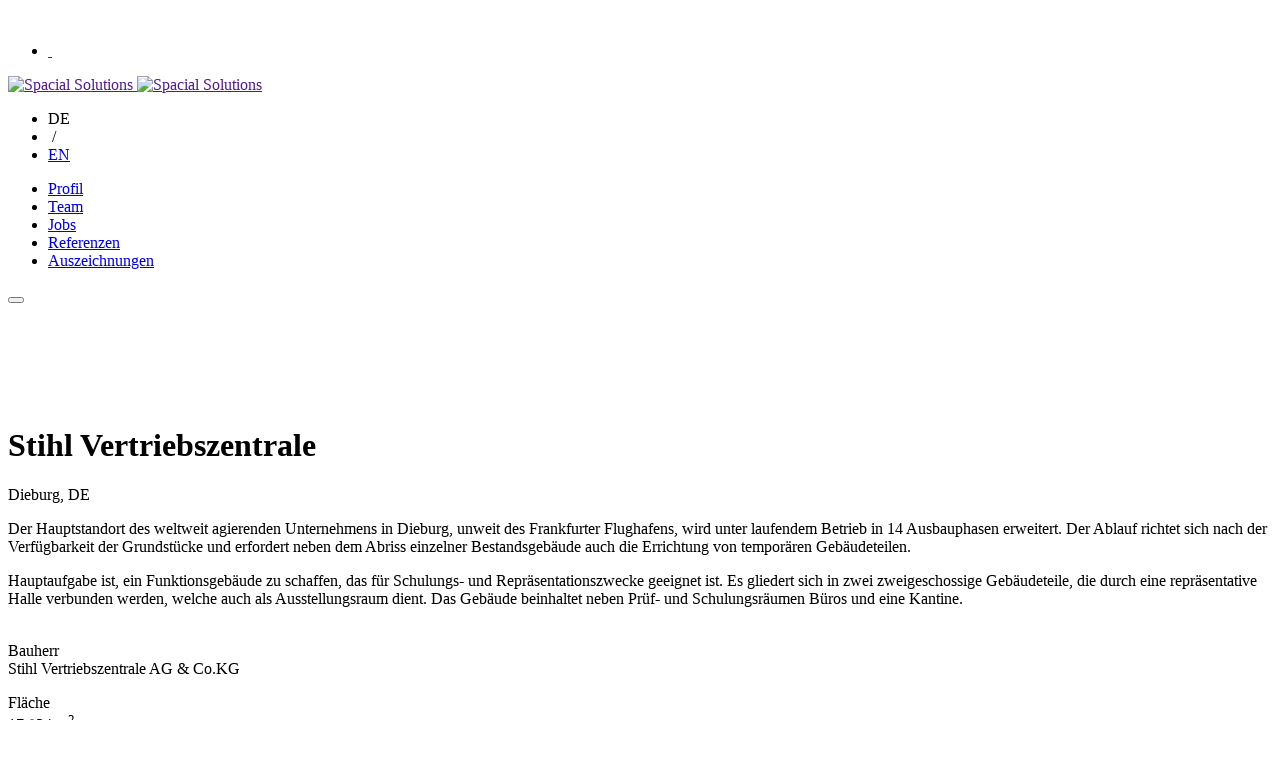

--- FILE ---
content_type: text/html; charset=utf-8
request_url: https://www.spacial-solutions.com/projekte/stihl-dieburg/
body_size: 3070
content:
<!DOCTYPE html>
<!--[if lt IE 7]> <html class="no-js lt-ie9 lt-ie8 lt-ie7" lang="de"> <![endif]-->
<!--[if IE 7]> <html class="no-js lt-ie9 lt-ie8" lang="de"> <![endif]-->
<!--[if IE 8]> <html class="no-js lt-ie9" lang="de"> <![endif]-->
<!--[if gt IE 8]> <!--><html class="no-js lt-ie9" lang="de"> <!--<![endif]-->
<head>

<meta charset="utf-8">
<!-- 
	TYPO3 integration:
	
		atac - conceptual design
		Baumstr. 8b, 80469 Muenchen
		http://www.at-ac.de
		
			
		TYPO3 development:
	
		WE BYTE GmbH - interactive media engineering
		Ligsalzstr. 36, 80339 Muenchen
		http://www.webyte.org

	This website is powered by TYPO3 - inspiring people to share!
	TYPO3 is a free open source Content Management Framework initially created by Kasper Skaarhoj and licensed under GNU/GPL.
	TYPO3 is copyright 1998-2017 of Kasper Skaarhoj. Extensions are copyright of their respective owners.
	Information and contribution at http://typo3.org/
-->

<base href="https://www.spacial-solutions.com">
<link rel="shortcut icon" href="/favicon.ico" type="image/x-icon; charset=binary">
<link rel="icon" href="/favicon.ico" type="image/x-icon; charset=binary">

<meta name="generator" content="TYPO3 CMS">
<meta name="viewport" content="width=device-width, initial-scale=1">
<meta name="robots" content="index, follow">
<meta name="author" content="Spacial Solutions GmbH">



	<link rel="stylesheet" type="text/css" media="all"  href="typo3temp/scriptmerger/uncompressed/head-b0bb502d2aec869ec773e6dd01a06269.merged.css" />

	<link rel="stylesheet" type="text/css" media="screen"  href="typo3conf/ext/fluidpages_spacialsolutions/Resources/Public/css/main.min.css" />

	<link rel="stylesheet" type="text/css" media="screen"  href="typo3temp/scriptmerger/uncompressed/head-3d2e78c68621da6b0c3821c49d4a5504.merged.css" />

	<link rel="stylesheet" type="text/css" media="print"  href="typo3temp/scriptmerger/uncompressed/head-5465f8d80df82b62aa9f2c4d2b2f2dd8.merged.css" />
	<script type="text/javascript" src="typo3temp/scriptmerger/uncompressed/head-f90b86e206e0da67c4e17b2ad1f7d2ef.merged.js"></script>
	<script type="text/javascript" src="typo3temp/scriptmerger/uncompressed/jquery.fancybox-2c155c2bd3d948c93fc9e6e9c48ab38c.min.js"></script>
<title>Stihl Vertriebszentrale - Spacial Solutions</title>
     <meta name="description" content="">
     <meta name="keywords" content="Stihl Vertriebszentrale, Dieburg">
</head>
<body id="98" class="home">
	<noscript>Die JavaScript Funktion Ihres Browsers ist momentan deaktiviert. Bitte aktivieren Sie JavaScript in Ihren Browser-Einstellungen und laden Sie die Seite erneut, um die Inhalte optimiert anzeigen zu lassen.</noscript>

	<header>
    <img class="stripe" src="fileadmin/img/assets/stripe-header.png" alt="" />
	<div class="container-fluid">
		<nav class="row">
			<ul class="menu col-sm-11 col-md-8 hidden-xs">
				<li class="logo col-sm-5 col-md-4 hidden-xs"><a href="" class="home">&nbsp;</a></li>
				
			</ul>
			<div id="logo" class="col-xs-offset-2 col-xs-8 visible-xs-inline-block">
				<a href="" class="logo">	<img class="hidden-xs hidden-sm" src="typo3conf/ext/fluidpages_spacialsolutions/Resources/Public/img/assets/logo.png" alt="Spacial Solutions" title="Spacial Solutions" />
	<img class="visible-xs-inline-block" src="typo3conf/ext/fluidpages_spacialsolutions/Resources/Public/img/assets/logo-125.png" alt="Spacial Solutions" title="Spacial Solutions" /></a>
			</div>
			<ul class="menu language col-md-2 col-md-offset-2 col-sm-1 col-xs-2"><li class="active">DE</li><li class="active">&nbsp;&#47;&nbsp;</li><li><a href="en/projects/stihl-dieburg/">EN</a></li></ul>			
		</nav>
		<nav class="row sub-menu hidden-xs">
			<ul class="menu col-md-8 hidden-xs"><li class="first col-lg-offset-4"><a href="buero/profil/" class="profile">Profil</a></li><li class=""><a href="buero/team/" class="team">Team</a></li><li class=""><a href="buero/jobs/" class="jobs">Jobs</a></li><li class=""><a href="buero/referenzen/" class="clients">Referenzen</a></li><li class="last"><a href="buero/auszeichnungen/" class="awards">Auszeichnungen</a></li></ul>
		</nav>
		<button class="navigation"><span class="icon"></span></button>
	</div>
</header>
	<div id="content">
		<div class="container-fluid">
			
        <div id="c422" class="csc-default layout-0  ctype-fluidcontent_content">

        <div class="row content layout-column slider-content">
        
            
                <div class="col-md-8 col-xs-12">
                    <div class="galleria"><div class="csc-textpic csc-textpic-center csc-textpic-above"><div class="csc-textpic-imagewrap" data-csc-images="3" data-csc-cols="1"><div class="csc-textpic-center-outer"><div class="csc-textpic-center-inner"><div class="csc-textpic-imagerow"><div class="csc-textpic-imagecolumn csc-textpic-firstcol csc-textpic-lastcol"><figure class="csc-textpic-image csc-textpic-last"><img src="fileadmin/_processed_/csm_061004_stihl_finals_0002_03807a0ea2.jpg" width="1200" height="750" alt=""></figure></div></div>
<div class="csc-textpic-imagerow"><div class="csc-textpic-imagecolumn csc-textpic-firstcol csc-textpic-lastcol"><figure class="csc-textpic-image csc-textpic-last"><img src="fileadmin/_processed_/csm_061004_stihl_finals_0001_1bd02d7c40.jpg" width="1200" height="750" alt=""></figure></div></div>
<div class="csc-textpic-imagerow csc-textpic-imagerow-last"><div class="csc-textpic-imagecolumn csc-textpic-firstcol csc-textpic-lastcol"><figure class="csc-textpic-image csc-textpic-last"><img src="fileadmin/_processed_/csm_061004_stihl_finals_0000_45f5f3c0ca.jpg" width="1200" height="750" alt=""></figure></div></div></div></div></div></div></div>
                </div>
            
                <div class="col-md-4 col-xs-12">
                    <div id="c420" class="csc-default layout-0  ctype-text"><div class="csc-header csc-header-n1"><h1 class="csc-firstHeader">Stihl Vertriebszentrale</h1></div><p class="bodytext">Dieburg, DE</p>
<p class="bodytext">Der Hauptstandort des weltweit agierenden Unternehmens in Dieburg, unweit des Frankfurter Flughafens, wird unter laufendem Betrieb in 14 Ausbauphasen erweitert. Der Ablauf richtet sich nach der Verfügbarkeit der Grundstücke und erfordert neben dem Abriss einzelner Bestandsgebäude auch die Errichtung von temporären Gebäudeteilen.&nbsp;</p>
<p class="bodytext">Hauptaufgabe ist, ein Funktionsgebäude zu schaffen, das für Schulungs- und Repräsentationszwecke geeignet ist. Es gliedert sich in zwei zweigeschossige Gebäudeteile, die durch eine repräsentative Halle verbunden werden, welche auch als Ausstellungsraum dient. Das Gebäude beinhaltet neben Prüf- und Schulungsräumen Büros und eine Kantine.</p>
<p class="bodytext"><br />Bauherr<br />Stihl Vertriebszentrale AG &amp; Co.KG</p>
<p class="bodytext">Fläche<br />17.834 m<sup>2</sup></p>
<p class="bodytext">Status<br />Entwurfsstudie</p></div>
                </div>
            
        </div>
    </div>
    
		</div>
	</div>

    <footer class="container-fluid">
    <div class="row">
        <nav class="col-sm-8">
            <ul class="menu"><li><a href="buero/" class="office sub">Büro</a><span class="icon"></span><ul class="row level2 dropdown-menu "><li class="hidden-mobile"><a href="buero/profil/" class="profile">Profil</a><span class="icon"></span></li><li class="hidden-mobile"><a href="buero/team/" class="team">Team</a><span class="icon"></span></li><li class="hidden-mobile"><a href="buero/jobs/" class="jobs">Jobs</a><span class="icon"></span></li><li class="hidden-mobile"><a href="buero/referenzen/" class="clients">Referenzen</a><span class="icon"></span></li><li class="last hidden-mobile"><a href="buero/auszeichnungen/" class="awards">Auszeichnungen</a><span class="icon"></span></li></ul></li><li><a href="projekte/" class="active project">Projekte</a><span class="icon"></span></li><li><a href="kontakt/" class="contact">Kontakt</a><span class="icon"></span></li><li><a href="news/" class="news">News</a><span class="icon"></span></li><li class="last"><a href="presse/" class="press">Presse</a><span class="icon"></span></li></ul>
        </nav>
		<div class="meta-section col-sm-4">
			<ul class="menu"><li><a href="impressum/" class="imprint">Impressum</a><span class="icon"></span></li><li class="last"><a href="datenschutzerklaerung/" class="imprint">Datenschutzerklärung</a><span class="icon"></span></li></ul>
		</div>
    </div>
</footer>
<div id="link-to-top"><span></span></div>
		
			<script type="text/javascript" src="typo3temp/scriptmerger/uncompressed/jquery-33e0d9cfe4b6332685e69367acdb3e4d.min.js"></script>
	<script type="text/javascript" src="typo3temp/scriptmerger/uncompressed/galleria-1.4.2.min-9a74d2eac99d735d151cd445c5e8b85b.min.js"></script>
<script type="text/javascript" src="fileadmin/js/fancybox/source/jquery.fancybox.js?v=2.1.5"></script>
		
		<script>
    window.cookieconsent_options = {
      
        learnMore: 'Datenschutzerklärung.',
      
      dismiss: 'OK',
      message: 'Diese Webseite verwendet Cookies, um die Bedienfreundlichkeit zu erhöhen. Durch die weitere Nutzung der Webseite stimmen Sie der Verwendung von Cookies zu. Weitere Informationen zu Cookies erhalten Sie in unserer',
      
        link: 'datenschutzerklaerung/',
      
      
    };
  </script>

	<script type="text/javascript" src="typo3temp/scriptmerger/uncompressed/body-397da24a5679b5188206add5c0e786b0.merged.js"></script>
</body>
</html>